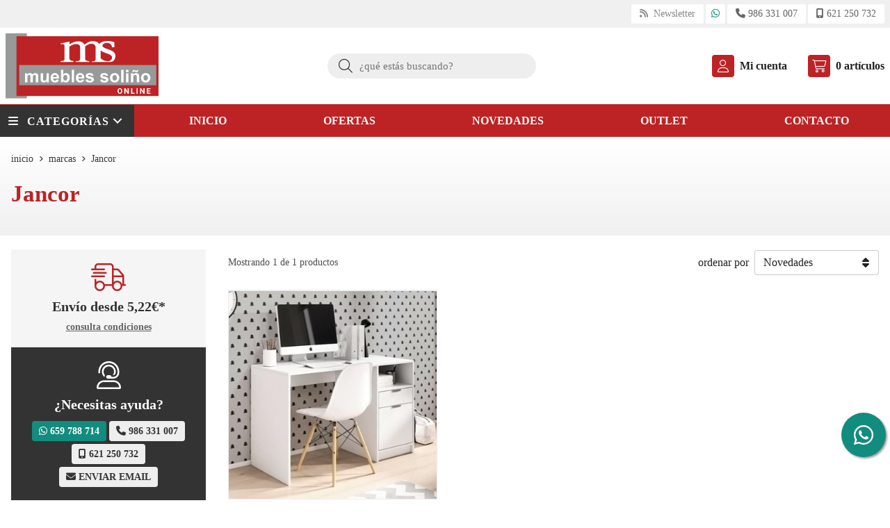

--- FILE ---
content_type: text/html; charset=utf-8
request_url: https://www.xn--mueblessolioonline-x0b.es/jancor_ma18257
body_size: 5336
content:

<!DOCTYPE html>
<html lang="es-ES">
<head>
    


    <meta charset="utf-8" />
    <meta name="viewport" content="width=device-width" />
    <meta name="theme-color" content="">
    <meta name="apple-mobile-web-app-status-bar-style" content="black-translucent">

    
    <title>Jancor | productos de la marca - Muebles Soliño Online</title>
    <meta name="title" content="Jancor | productos de la marca - Muebles Soliño Online"/>
    <meta name="description" content="Compra productos de la marca Jancor al mejor precio. Características, fotos, precios y ofertas de la sección Jancor de nuestra tienda."/>



    
    <script async src="//stats.administrarweb.es/Vcounter.js" data-empid="616142Y" data-regshares="false" data-product="tienda"></script>

    




    

    


    



    <link rel="icon" type="image/png" href="/Content/images/favicon.png" />

    <link href="/Content/css/result?v=ZzoIOF3mL0kcGevAIapvN6RzsipwWkdfsCXPJ538Cyc1" rel="stylesheet"/>


    
    
    
    
    <link rel="canonical" href="https://www.xn--mueblessolioonline-x0b.es/jancor_ma18257" />


    


<script type="application/ld+json">
    {
    "@context": "http://schema.org",
    "@type": "Organization",
    "url": "https://www.mueblessoliñoonline.es",
    "logo": "https://www.mueblessoliñoonline.es/Content/images/muebles-soliño-online.svg",
    "contactPoint": [{
    "@type": "ContactPoint",
    "telephone": "+34-986331007",
    "email": "info@mueblessolinoonline.es",
    "contactType": "customer service",
    "areaServed": "ES",
    "availableLanguage": "Spanish",
    "name": "Muebles Soliño Online"
    }]
    }
</script>

<script type="application/ld+json">
    {
    "@context": "http://schema.org",
    "@type": "BreadcrumbList",
    "itemListElement": [
            {"@type": "ListItem",
            "position": 1,
            "item": {
            "@id": "https://www.xn--mueblessolioonline-x0b.es/marcas-fabricantes",
            "name": "marcas"
            }
                },
            {"@type": "ListItem",
            "position": 2,
            "item": {
            "@id": "https://www.xn--mueblessolioonline-x0b.es/jancor_ma18257",
            "name": "Jancor"
            }
                }

    ]
    }
</script>



    

</head>
<body class=" ">
    






<header>
            <div class="preHeader">
            <div class="preHeaderCont">
<div class="phcLeft">


</div>
    

<div class="phcRight">



<div class="socialLine">
    
    <ul class="socialUl">
<li class="news"><a href="https://newsletters.administrarweb.es/suscripcion/alta-news?eid=616142Y&lang=1" title="Ir a Newsletter" rel="noreferrer" target="_blank" rel="nofollow"><span><i class="fas fa-rss"></i><span> Newsletter</span></span></a></li><li class="whatsapp"><a href="https://api.whatsapp.com/send?phone=34659788714" title="Enviar Whatsapp" rel="noreferrer" target="_blank"><span><i class="fab fa-whatsapp"></i><span>659 788 714</span></span></a></li><li class="phone"><a href="tel:986331007" title="Llamar a Muebles Soliño" rel="noreferrer" ><span><i class="fa-solid fa-phone"></i><span>986 331 007</span></span></a></li><li class="mobile"><a href="tel:621250732" title="Llamar a Muebles Soliño" rel="noreferrer" ><span><i class="fas fa-mobile-alt"></i><span>621 250 732</span></span></a></li>    </ul>
</div>
</div>

            </div>
        </div>
    <div class="header">
        
        <div class="fndmenu"></div>
            <div class="headerCont">
    <div class="hcLeft">

<div class="btnmenu translate" data-respclass="">
    <div class="navTrigger">
        <i></i><i></i><i></i>
    </div>
</div><div class="hcLogo">
    <a href="/" title="Muebles Soli&#241;o - Tienda de muebles online">
        <img src="/Content/images/muebles-soli&#241;o-online.svg" alt="Muebles Soli&#241;o - Tienda de muebles online">
    </a>
</div>


    </div>

    <div class="hcCenter">
<div class="searchCont">
    <div id="search" data-respclass="rightSlide">
        <div class="close"><i class="far fa-times"></i></div>
        <div class="searchBar">
            <label title="&#191;qu&#233; est&#225;s buscando?"><input id="searchbox" type="text" autocomplete="chrome-off" placeholder="&#191;qu&#233; est&#225;s buscando?" title="&#191;qu&#233; est&#225;s buscando?"></label>
            <a id="searchbox_button" href="#" title="Buscar"><i class="fa fa-search" title="Buscar" aria-hidden="true"></i><span class="sr-only">Buscar</span></a>
        </div>
        <div id="search_results"></div>
    </div>
    <div id="searchbtn">
        <a href="#" title="Buscar"><i class="fa fa-search" title="Buscar" aria-hidden="true"></i><span class="sr-only">Buscar</span></a>
    </div>
</div>
</div>

    <div class="hcRight">


<div id="user" class="">

        <a id="aMiCuenta" href="#" title="Acceder a mi &#225;rea interna">
            <i class="fa fa-user"></i>
            <span>Mi cuenta</span>
        </a>


<div style="display:none;" id="login_box" data-respclass="rightSlide">
    <div class="usuario-registrado">
        <div id="frmLoginUsu" action="/Usuarios/AjaxLoginUsuario">

            <p class="title">Soy cliente registrado</p>
            <p><input type="email" required id="loginMail" name="loginMail" placeholder="Direcci&#243;n de email" title="Direcci&#243;n de email" autocomplete="email" /></p>


            <p>
                <input type="password" required id="loginPass" name="loginPass" placeholder="Contrase&#241;a" title="Contrase&#241;a" />
                <span class="spnLogError">El usuario o la contrase&#241;a son incorrectos</span>
            </p>
            <p class="pBtnLogin">
                <input id="btLoginUsu" type="submit" value="Entrar" class=" " />
            </p>
            <p>
                <a id="lnkRecPwd" href="/Usuarios/GetPass">&#191;Has olvidado tu contrase&#241;a?</a>        
            </p>
            <input type="hidden" id="hdRedirect" name="hdRedirect" value="" />

        </div>
    </div>
        <div class="usuario-no-registrado">
            <p class="title">&#191;No est&#225;s registrado?</p>
            <p class="pBtnReg">
                <a href="/Usuarios/AltaUsuario" title="Registro de usuario" id="lnkBtnReg">Reg&#237;strate</a>
            </p>
        </div>
    </div></div>

<div id="cart" class=" " data-items="0">
    <a href="#" title="Ver cesta" rel="nofollow">
        <i class="fa fa-shopping-cart"></i>
        <span>
            <span class="cant">0</span>
            <span> art&#237;culos</span>
        </span>
    </a>

    <div class="cart-prod-list cart-empty" data-respclass="rightSlide">
        <p>&#161;Todav&#237;a no hay productos!</p>
    </div>
</div>




    </div>

            </div>
    </div>

    <div class="menu" data-respclass="leftSlide">
        <div class="menuCont">




<div class="cd-dropdown-wrapper mcPrincipal">
    <a class="cd-dropdown-trigger" href="#" id=""><div class="navTrigger"><i></i><i></i><i></i></div> <span>Categor&#237;as</span></a>
    <nav class="mcPrincipal cd-dropdown">
        <a href="#0" class="cd-close">Cerrar</a>
        <ul class="cd-dropdown-content">
                <li class="  has-children">
                    <p><a href="/mesas-y-sillas_ca44251">Mesas y sillas</a><span></span></p>
                        <ul class="cd-secondary-dropdown is-hidden">
                        <li class="go-back"><p><span></span><a href="#"><span class="sr-only">Volver</span></a></p></li>
                        <li class="has-children">
                            <p class="jump"><a href="#0"><span class="sr-only">Volver</span></a><span></span></p>
                        <ul class="is-hidden">
                    <li class="go-back"><p><span></span><a href="#">Mesas y sillas</a></p></li>
                    <li class="see-all"><p><a href="/mesas-y-sillas_ca44251">ver todos</a></p></li>
                <li class=" ">
                    <p><a href="/sillas_ca44252">Sillas</a><span></span></p>
                            </li>
                <li class=" ">
                    <p><a href="/mesas-de-estudio_ca44253">Mesas de estudio</a><span></span></p>
                            </li>
                <li class=" ">
                    <p><a href="/mesas-de-centro_ca44254">Mesas de centro</a><span></span></p>
                            </li>
                <li class=" ">
                    <p><a href="/mesas-de-comedor_ca44255">Mesas de comedor</a><span></span></p>
                                </li>
                                </ul>
                                    </li>
                                    </ul>
                                </li>
                <li class=" ">
                    <p><a href="/muebles-auxiliares_ca44258">Muebles auxiliares</a><span></span></p>
                            </li>
                <li class=" ">
                    <p><a href="/butacas_ca45733">Butacas</a><span></span></p>
                            </li>
                <li class=" ">
                    <p><a href="/muebles-de-salon_ca50354">Muebles de sal&#243;n</a><span></span></p>
                            </li>
                <li class="  has-children">
                    <p><a href="/dormitorios_ca50355">Dormitorios</a><span></span></p>
                        <ul class="cd-secondary-dropdown is-hidden">
                        <li class="go-back"><p><span></span><a href="#"><span class="sr-only">Volver</span></a></p></li>
                        <li class="has-children">
                            <p class="jump"><a href="#0"><span class="sr-only">Volver</span></a><span></span></p>
                        <ul class="is-hidden">
                    <li class="go-back"><p><span></span><a href="#">Dormitorios</a></p></li>
                    <li class="see-all"><p><a href="/dormitorios_ca50355">ver todos</a></p></li>
                <li class=" ">
                    <p><a href="/cabezales_ca50579">Cabezales</a><span></span></p>
                            </li>
                <li class=" ">
                    <p><a href="/mesillas_ca50580">Mesillas</a><span></span></p>
                            </li>
                <li class=" ">
                    <p><a href="/comodas_ca50581">C&#243;modas</a><span></span></p>
                            </li>
                <li class=" ">
                    <p><a href="/sinfonier_ca50582">Sinfonier</a><span></span></p>
                            </li>
                <li class=" ">
                    <p><a href="/armarios_ca51480">Armarios</a><span></span></p>
                                </li>
                                </ul>
                                    </li>
                                    </ul>
                                </li>
                <li class=" ">
                    <p><a href="/zapateros_ca52402">ZAPATEROS</a><span></span></p>
                            </li>
                <li class=" ">
                    <p><a href="/camas-montessori_ca54603">Camas montessori</a><span></span></p>
                                </li>
                                </ul>
    </nav>
</div>
<nav class="mcDestacado">
    <ul>
<li><a href="/"><span>Inicio</span></a></li><li><a href="/productos/ofertas"><span>Ofertas</span></a></li><li><a href="/productos/novedades"><span>Novedades</span></a></li><li><a href="/productos/outlet"><span>Outlet</span></a></li><li><a href="/contacto_if"><span>Contacto</span></a></li>    </ul>
</nav>
        </div>
    </div>

    <div class="menu_mob" data-respclass="leftSlide">
        <div class="menuCont">




<div class="cd-dropdown-wrapper mcPrincipal">
    <a class="cd-dropdown-trigger" href="#" id=""><div class="navTrigger"><i></i><i></i><i></i></div> <span>Categor&#237;as</span></a>
    <nav class="mcPrincipal cd-dropdown">
        <a href="#0" class="cd-close">Cerrar</a>
        <ul class="cd-dropdown-content">
                <li class="  has-children">
                    <p><a href="/mesas-y-sillas_ca44251">Mesas y sillas</a><span></span></p>
                        <ul class="cd-secondary-dropdown is-hidden">
                        <li class="go-back"><p><span></span><a href="#"><span class="sr-only">Volver</span></a></p></li>
                        <li class="has-children">
                            <p class="jump"><a href="#0"><span class="sr-only">Volver</span></a><span></span></p>
                        <ul class="is-hidden">
                    <li class="go-back"><p><span></span><a href="#">Mesas y sillas</a></p></li>
                    <li class="see-all"><p><a href="/mesas-y-sillas_ca44251">ver todos</a></p></li>
                <li class=" ">
                    <p><a href="/sillas_ca44252">Sillas</a><span></span></p>
                            </li>
                <li class=" ">
                    <p><a href="/mesas-de-estudio_ca44253">Mesas de estudio</a><span></span></p>
                            </li>
                <li class=" ">
                    <p><a href="/mesas-de-centro_ca44254">Mesas de centro</a><span></span></p>
                            </li>
                <li class=" ">
                    <p><a href="/mesas-de-comedor_ca44255">Mesas de comedor</a><span></span></p>
                                </li>
                                </ul>
                                    </li>
                                    </ul>
                                </li>
                <li class=" ">
                    <p><a href="/muebles-auxiliares_ca44258">Muebles auxiliares</a><span></span></p>
                            </li>
                <li class=" ">
                    <p><a href="/butacas_ca45733">Butacas</a><span></span></p>
                            </li>
                <li class=" ">
                    <p><a href="/muebles-de-salon_ca50354">Muebles de sal&#243;n</a><span></span></p>
                            </li>
                <li class="  has-children">
                    <p><a href="/dormitorios_ca50355">Dormitorios</a><span></span></p>
                        <ul class="cd-secondary-dropdown is-hidden">
                        <li class="go-back"><p><span></span><a href="#"><span class="sr-only">Volver</span></a></p></li>
                        <li class="has-children">
                            <p class="jump"><a href="#0"><span class="sr-only">Volver</span></a><span></span></p>
                        <ul class="is-hidden">
                    <li class="go-back"><p><span></span><a href="#">Dormitorios</a></p></li>
                    <li class="see-all"><p><a href="/dormitorios_ca50355">ver todos</a></p></li>
                <li class=" ">
                    <p><a href="/cabezales_ca50579">Cabezales</a><span></span></p>
                            </li>
                <li class=" ">
                    <p><a href="/mesillas_ca50580">Mesillas</a><span></span></p>
                            </li>
                <li class=" ">
                    <p><a href="/comodas_ca50581">C&#243;modas</a><span></span></p>
                            </li>
                <li class=" ">
                    <p><a href="/sinfonier_ca50582">Sinfonier</a><span></span></p>
                            </li>
                <li class=" ">
                    <p><a href="/armarios_ca51480">Armarios</a><span></span></p>
                                </li>
                                </ul>
                                    </li>
                                    </ul>
                                </li>
                <li class=" ">
                    <p><a href="/zapateros_ca52402">ZAPATEROS</a><span></span></p>
                            </li>
                <li class=" ">
                    <p><a href="/camas-montessori_ca54603">Camas montessori</a><span></span></p>
                                </li>
                                </ul>
    </nav>
</div>
<nav class="mcDestacado">
    <ul>
<li><a href="/"><span>Inicio</span></a></li><li><a href="/productos/ofertas"><span>Ofertas</span></a></li><li><a href="/productos/novedades"><span>Novedades</span></a></li><li><a href="/productos/outlet"><span>Outlet</span></a></li><li><a href="/contacto_if"><span>Contacto</span></a></li>    </ul>
</nav>
        </div>
    </div>
</header>





<div class="socialBox socialBox--fixed">
    
    <ul class="socialUl">
<li class="whatsapp"><a href="https://api.whatsapp.com/send?phone=34659788714" title="Enviar Whatsapp" rel="noreferrer" target="_blank"><span><i class="fab fa-whatsapp"></i><span>659 788 714</span></span></a></li>    </ul>
</div>


    




<section id="preRes">
    <div class="PRC02">
        <div class="PRCCont">

    <div class="breadcrumb">
        <ol>
            <li><a href="/" title="Muebles Soli&#241;o - Tienda de muebles online"><span>inicio</span></a></li>
                <li>
                        <a href="/marcas-fabricantes" title="marcas"><span>marcas</span></a>
                </li>
                <li>
                        <span>Jancor</span>
                </li>
        </ol>
    </div>



            <div class="infoCat">
                <div class="genericDesc">
                    <h1 class="title1">Jancor</h1>

                    <div class="genericDescCont" data-seemore="ver m&#225;s..." data-seeless="... ver menos">
                        
                    </div>
                </div>
            </div>
        </div>
    </div>
</section>
    <section id="Res">


        <div class="resCont">
            <!-- CONTENIDO DERECHA-->
            <section class="resContRight">

                                <div class="RCRProds">
                        <div class="resSeo">
                            <p>Encuentra, compara y compra productos de la marca <strong><span class='notranslate'>Jancor</span></strong> al mejor precio en nuestra tienda online.</p><p>Información, características, fotos, precios y ofertas de artículos de la familia <strong><span class='notranslate'>Jancor</span></strong>. 1 productos disponibles en distintas categorías.</p><p>Novedades, outlet y ofertas en la sección <strong><span class='notranslate'>Jancor</span></strong>.</p>
                        </div>
                        <div class="RCRProdsGroup">


                                <div class="RCRProdsPrev">
                                    <span class="numProds">
                                        Mostrando 1 de 1 productos
                                    </span>

                                    <div class="RCRProdsPrevRight">
                                        
<div id="dvOrderBy">
<form action="/Productos/OrdenarResultados" id="frmOrdenarResultados" method="post">        <p><span>ordenar por</span></p>
        <input id="primeraVez" name="primeraVez" type="hidden" value="True" />
        <input id="tipoOrigen" name="tipoOrigen" type="hidden" value="1" />
        <input id="search" name="search" type="hidden" value="" />
        <input id="urlPath" name="urlPath" type="hidden" value="/jancor_ma18257" />
        <span class="select">
            <select id="ddlOrderBy" name="orderById" onchange="document.forms['frmOrdenarResultados'].submit();">
                    <option value="0" >Precio ascendente</option>
                    <option value="1" >Precio descendente</option>
                    <option value="2" >Nombre ascendente</option>
                    <option value="3" >Nombre descendente</option>
                    <option value="4" >Ofertas</option>
                    <option value="5" >Destacados</option>
                    <option value="6" selected=&#39;selected&#39;>Novedades</option>
                    <option value="7" >Outlet</option>
            </select>
        </span>
</form></div>

                                    </div>
                                </div>
                                <div class="RCRProdsCont">



<div class="prodItem  ">
    <div class="prodItemImg">
        <a href="/mesa-estudio-blanca_pr354327" title="MESA ESTUDIO BLANCA" >
                <img src="/mesa-estudio-blanca_pic354327ni0w36h36t0m4.jpg" alt="MESA ESTUDIO BLANCA - Imagen 1" class="lazy" data-src="/mesa-estudio-blanca_pic354327ni0w360h360t0m4.jpg">
                    <img src="/mesa-estudio-blanca_pic354327ni1w36h36t0m4.jpg" data-src="/mesa-estudio-blanca_pic354327ni1w360h360t0m4.jpg" class="lazy" alt="MESA ESTUDIO BLANCA - Imagen 2">
            <div class="PIITag">
                                                                                                
            </div>
        </a>
    </div>
    <div class="prodItemCont">
        <h2 class="PICTitle"><a href="/mesa-estudio-blanca_pr354327" title="MESA ESTUDIO BLANCA" >MESA ESTUDIO BLANCA</a></h2>
        <p class="PICPrice">
                <span class="PICPriceValue">140,00€</span>
                    </p>
            <div class="PICDesc">Mesa de despacho súper funcional perfecta para tu espacio de trabajo o incluso para amueblar habitaciones de un ambiente estudiantil. Presenta un estante lateral, con 2 cajones de gran amplitud, ambos para el almacenaje de documentos, libros, etc.. Escritorio con aspecto moderno y de un estilo elegante. Ideal para oficinas y cuartos de estudio. Con una base central de desarrollo de tareas. Fabricado en Europa.</div>
            </div>
    <div class="prodItemBt">
        <a class="btAddToCart  href="#" data-prodid="354327" data-combid="741485" data-tienevars="False" data-href="/mesa-estudio-blanca_pr354327"
           data-added="Producto a&#241;adido a la cesta"
           data-addtocart="A&#241;adir a la cesta"
           data-unavailable="Lo sentimos, este producto no est&#225; actualmente disponible"
           data-stockzero="No queda stock para este producto. Intentaremos reponerlo lo antes posible."
           data-stocklimited="No hay stock suficiente. Puede elegir una cantidad hasta {0} unidades."
           data-contacthref="/productoinformacion_p354327?cid=741485"
           data-gaec="False"
           data-gaecgtag="False"
           data-gtm="False">
                <i class="fa fa-shopping-cart"></i><span>A&#241;adir a la cesta</span>
        </a>
    </div>
</div>
                                </div>
                        </div>

                </div>


            </section>
            <!-- MENÚ IZQUIERDA-->
            <aside class="resContLeft">

                                    <div class="RCL02">


<div class="envioBox dvBanner">
    <div class="dvBannerCont">
                <div>
                    Envío desde <span data-currency-price="5,22">5,22</span><span data-currency-symbol="">€</span>*
                </div>



        <p><a href="/condicion-contratacion#cgcGastosEnvio" title="consulta condiciones">consulta condiciones</a></p>
    </div>
</div>




<div class="contactBox">
        <div>
                <p class='title'>¿Necesitas ayuda?</p>
                            <p class='desc'>Síguenos en Instagram</p>
        </div>
    
    <ul class="socialUl">
<li class="whatsapp"><a href="https://api.whatsapp.com/send?phone=34659788714" title="Enviar Whatsapp" rel="noreferrer" target="_blank"><span><i class="fab fa-whatsapp"></i><span>659 788 714</span></span></a></li><li class="phone"><a href="tel:986331007" title="Llamar a Muebles Soliño" rel="noreferrer" ><span><i class="fa-solid fa-phone"></i><span>986 331 007</span></span></a></li><li class="mobile"><a href="tel:621250732" title="Llamar a Muebles Soliño" rel="noreferrer" ><span><i class="fas fa-mobile-alt"></i><span>621 250 732</span></span></a></li><li class="mail"><a href="/contacto_if" title="" rel="noreferrer" ><span><i class="fa fa-envelope"></i><span>enviar email</span></span></a></li>    </ul>
</div>
<div class="dvBanner secureBox dvBanner">
    <div class="dvBannerCont">
        <p><span>100% </span><span>Pago seguro</span></p>
<p class="boxLink"><a href="/condicion-contratacion#cgcFormasPago" rel="nofollow" title="máis información">máis información</a></p>
    </div>
</div>
                    </div>
            </aside>
        </div>
        
    </section>
    <section id="posRes">
        <div class="posResCont">


        </div>
    </section>






<footer>
    <div class="footerInfo">
        <div class="footerInfoCont">


<div class=" FICBox">
    <p class="FICBoxTitle">MUEBLES SOLIÑO ONLINE</p>
    <p>En Muebles Soliño Online nos dedicamos a la venta de todo tipo de muebles: mesas, sillas, muebles juveniles, muebles auxiliares...</p>
</div>
<div class="FICBox">
    <a href="/condicion-contratacion#cgcFormasPago" rel="nofollow">
        <div>
                <h3 class="FICBoxTitle">FORMAS DE PAGO</h3>
                    </div>
    <ul class="FICBoxPagos">
                <li><img src="/Content/images/formaspago/Visa.svg" loading="lazy" alt="Visa" /></li>
                <li><img src="/Content/images/formaspago/VisaElectron.svg" loading="lazy" alt="Visa Electron" /></li>
                <li><img src="/Content/images/formaspago/MasterCard.svg" loading="lazy" alt="MasterCard" /></li>
                <li><img src="/Content/images/formaspago/Maestro.svg" loading="lazy" alt="Maestro" /></li>
                <li><img src="/Content/images/formaspago/PayPal.svg" loading="lazy" alt="PayPal" /></li>
                <li><img src="/Content/images/formaspago/Transferencia.svg" loading="lazy" alt="Transferencia" /></li>
                <li><img src="/Content/images/formaspago/ContraReembolso.svg" loading="lazy" alt="PayPal" /></li>
                <li><img src="/Content/images/formaspago/Tienda.svg" loading="lazy" alt="Pago en tienda" /></li>
    </ul>
    </a>


</div>



<div class="FICBox">
        <p class="FICBoxTitle">Nuestra Tienda</p>
    
    <ul class="FICBoxList">
                    <li><a href="/como-comprar_ia" title="C&#243;mo comprar">C&#243;mo comprar</a></li>
                    <li><a href="/quienes-somos_ib" title="Qui&#233;nes somos">Qui&#233;nes somos</a></li>
                    <li><a href="/condicion-contratacion#cgcFormasPago" title="Formas de pago">Formas de pago</a></li>
                    <li><a href="/condicion-contratacion#cgcGastosEnvio" title="Consulta las condiciones de gastos de env&#237;o">Gastos de env&#237;o</a></li>
                    <li><a href="/condicion-contratacion#cgcDevolucGarant" title="Garant&#237;a y devoluciones">Garant&#237;a y devoluciones</a></li>
                    <li><a href="/promociones_ir" title="Promociones vigentes">Promociones vigentes</a></li>
                    <li><a href="/validar-cheque-regalo_is" title="Validar cheque regalo">Validar cheque regalo</a></li>
                    <li><a href="/contacto_if" title="Contacto">Contacto</a></li>
    </ul>
</div>
        </div>
    </div>
    <div class="footerEnd">
        <div class="footerEndCont">
            <div class="FECLegal">
                <a href="/mapa-sitio" title="Mapa del sitio">Mapa del sitio</a> -
                <a href="/aviso-legal" title="Aviso legal">Aviso legal</a> -
                <a href="/politica-privacidad-cookies#politicaPrivac" title="Pol&#237;tica de privacidad" rel="nofollow">Pol&#237;tica de privacidad</a> -
                <a href="/politica-privacidad-cookies#usoCookies" title="Cookies" rel="nofollow">Cookies</a> -
                    <a href="/condicion-contratacion" title="Condiciones generales de contrataci&#243;n">Condiciones generales de contrataci&#243;n</a> -
                                <a href="https://topropanel.administrarweb.es" title="Acceder al área interna" target="_blank" rel="noreferrer nofollow">&#193;rea Interna</a>
            </div>
            <div class="FECPaxinas">
                <a href="https://www.paxinasgalegas.es" title="P&#225;xinas Galegas" target="_blank" rel="noopener">© Páxinas Galegas</a>
            </div>
        </div>
    </div>
</footer>

    <div id="goToTop"></div>

    
    
    <link rel="stylesheet" type="text/css" href="/Content/css/imports.css" />



<script async src="//cookies.administrarweb.es/pgcookies.min.js" id="pgcookies"
        data-product="tienda"
        data-language="es"
        data-href="/politica-privacidad-cookies#usoCookies"
                                                                                                ></script>



    <script src="/Content/js/result?v=U1cpHL7dk9tEidpSZrLExO8h8kaf5X-D3EzzaNpcrq81"></script>

    

    
    

</body>
</html>


--- FILE ---
content_type: image/svg+xml
request_url: https://www.xn--mueblessolioonline-x0b.es/Content/images/muebles-soli%C3%B1o-online.svg
body_size: 10945
content:
<?xml version="1.0" encoding="utf-8"?>
<!-- Generator: Adobe Illustrator 14.0.0, SVG Export Plug-In . SVG Version: 6.00 Build 43363)  -->
<!DOCTYPE svg PUBLIC "-//W3C//DTD SVG 1.1//EN" "http://www.w3.org/Graphics/SVG/1.1/DTD/svg11.dtd">
<svg version="1.1" id="Capa_1" xmlns="http://www.w3.org/2000/svg" xmlns:xlink="http://www.w3.org/1999/xlink" x="0px" y="0px"
	 width="300px" height="128.529px" viewBox="0 0 300 128.529" enable-background="new 0 0 300 128.529" xml:space="preserve">
<g>
	<rect fill-rule="evenodd" clip-rule="evenodd" fill="#989999" width="41.744" height="128.529"/>
	<rect x="21.468" y="5.689" fill-rule="evenodd" clip-rule="evenodd" fill="#BD2325" width="278.532" height="117.967"/>
	<rect x="26.681" y="62.545" fill-rule="evenodd" clip-rule="evenodd" fill="#989999" width="268.918" height="39.829"/>
	<path fill-rule="evenodd" clip-rule="evenodd" fill="#FEFEFE" d="M38.061,78.804h4.352v2.439c1.53-1.87,3.396-2.827,5.499-2.827
		c1.148,0,2.151,0.243,2.964,0.722c0.861,0.479,1.53,1.147,2.056,2.105c0.766-0.958,1.626-1.627,2.535-2.105
		c0.909-0.479,1.864-0.722,2.917-0.722c1.29,0,2.391,0.288,3.299,0.82c0.908,0.524,1.579,1.285,2.008,2.288
		c0.334,0.768,0.479,2.015,0.479,3.687V96.59h-4.686v-10.14c0-1.764-0.144-2.911-0.479-3.443c-0.43-0.669-1.101-1.004-2.009-1.004
		c-0.669,0-1.292,0.198-1.864,0.624c-0.574,0.38-1.005,1.003-1.245,1.771c-0.287,0.768-0.382,1.961-0.382,3.634v8.559H48.82v-9.752
		c0-1.726-0.095-2.82-0.287-3.353c-0.145-0.479-0.382-0.858-0.764-1.095c-0.336-0.243-0.813-0.388-1.435-0.388
		c-0.718,0-1.339,0.198-1.961,0.578c-0.574,0.426-0.956,0.958-1.245,1.718c-0.237,0.722-0.334,1.961-0.334,3.633v8.658h-4.733
		V78.804z M80.618,96.59L80.618,96.59v-2.676c-0.669,0.958-1.482,1.718-2.535,2.242c-1.101,0.577-2.199,0.866-3.347,0.866
		c-1.197,0-2.295-0.289-3.251-0.813c-0.958-0.524-1.626-1.246-2.056-2.204c-0.431-0.95-0.623-2.242-0.623-3.914V78.804h4.686v8.178
		c0,2.486,0.097,4.014,0.289,4.592c0.143,0.569,0.477,1.049,0.908,1.337c0.477,0.335,1.051,0.524,1.769,0.524
		c0.813,0,1.53-0.243,2.151-0.668c0.621-0.434,1.1-1.004,1.292-1.673c0.237-0.623,0.382-2.25,0.382-4.78v-7.51h4.686V96.59H80.618z
		 M100.078,90.95L100.078,90.95l4.686,0.813c-0.62,1.718-1.577,3.01-2.867,3.922c-1.292,0.859-2.917,1.338-4.878,1.338
		c-3.062,0-5.355-1.003-6.837-3.018c-1.195-1.626-1.769-3.679-1.769-6.164c0-2.919,0.764-5.26,2.295-6.932
		c1.528-1.673,3.491-2.493,5.832-2.493c2.63,0,4.733,0.866,6.265,2.638c1.53,1.718,2.248,4.393,2.198,8.026H93.241
		c0.048,1.391,0.432,2.493,1.148,3.253c0.718,0.768,1.626,1.147,2.677,1.147c0.766,0,1.34-0.189,1.866-0.57
		C99.41,92.478,99.793,91.855,100.078,90.95L100.078,90.95z M100.318,86.214L100.318,86.214c0-1.383-0.382-2.439-1.051-3.108
		c-0.671-0.715-1.482-1.103-2.44-1.103c-1.003,0-1.864,0.388-2.533,1.148c-0.671,0.722-0.956,1.771-0.956,3.063H100.318z
		 M108.637,96.59L108.637,96.59V72.062h4.686v8.848c1.437-1.673,3.158-2.493,5.165-2.493c2.151,0,3.922,0.768,5.354,2.349
		c1.387,1.573,2.105,3.823,2.105,6.787c0,3.01-0.718,5.358-2.151,6.978c-1.437,1.68-3.204,2.493-5.26,2.493
		c-1.003,0-2.011-0.289-3.014-0.768c-1.003-0.524-1.817-1.292-2.535-2.295v2.63H108.637z M113.228,87.363L113.228,87.363
		c0,1.816,0.334,3.199,0.909,4.066c0.813,1.238,1.866,1.907,3.253,1.907c1.003,0,1.912-0.479,2.63-1.338
		c0.764-0.904,1.099-2.295,1.099-4.203c0-2.06-0.38-3.542-1.099-4.4c-0.718-0.912-1.672-1.392-2.824-1.392
		c-1.144,0-2.052,0.434-2.82,1.338C113.612,84.208,113.228,85.545,113.228,87.363L113.228,87.363z M129.726,96.59L129.726,96.59
		V72.062h4.735V96.59H129.726z M149.521,90.95L149.521,90.95l4.687,0.813c-0.574,1.718-1.532,3.01-2.824,3.922
		c-1.288,0.859-2.915,1.338-4.876,1.338c-3.108,0-5.4-1.003-6.837-3.018c-1.197-1.626-1.771-3.679-1.771-6.164
		c0-2.919,0.768-5.26,2.295-6.932c1.532-1.673,3.493-2.493,5.838-2.493c2.626,0,4.731,0.866,6.263,2.638
		c1.528,1.718,2.246,4.393,2.151,8.026H142.73c0,1.391,0.384,2.493,1.147,3.253c0.719,0.768,1.577,1.147,2.68,1.147
		c0.715,0,1.338-0.189,1.862-0.57C148.898,92.478,149.282,91.855,149.521,90.95L149.521,90.95z M149.807,86.214L149.807,86.214
		c-0.045-1.383-0.38-2.439-1.049-3.108c-0.669-0.715-1.485-1.103-2.439-1.103c-1.004,0-1.866,0.388-2.535,1.148
		c-0.669,0.722-1.003,1.771-0.958,3.063H149.807z M156.644,91.574L156.644,91.574l4.69-0.723c0.235,0.912,0.619,1.581,1.242,2.06
		c0.619,0.479,1.482,0.715,2.581,0.715c1.196,0,2.105-0.235,2.725-0.669c0.434-0.334,0.623-0.714,0.623-1.246
		c0-0.38-0.095-0.669-0.334-0.905c-0.24-0.189-0.768-0.433-1.577-0.623c-3.778-0.813-6.172-1.581-7.222-2.295
		c-1.387-0.958-2.104-2.296-2.104-4.014c0-1.535,0.623-2.819,1.816-3.876c1.242-1.049,3.108-1.581,5.692-1.581
		c2.387,0,4.207,0.388,5.4,1.2c1.197,0.813,2.011,1.962,2.44,3.535l-4.401,0.813c-0.189-0.669-0.573-1.239-1.098-1.574
		c-0.524-0.388-1.293-0.577-2.296-0.577c-1.242,0-2.102,0.189-2.679,0.524c-0.335,0.243-0.525,0.577-0.525,0.958
		c0,0.334,0.145,0.623,0.479,0.866c0.43,0.281,1.911,0.715,4.396,1.284c2.535,0.578,4.257,1.292,5.264,2.105
		c1,0.859,1.482,2.007,1.482,3.489c0,1.626-0.673,3.063-2.06,4.211c-1.338,1.193-3.345,1.771-6.023,1.771
		c-2.437,0-4.352-0.479-5.739-1.482C157.985,94.583,157.077,93.246,156.644,91.574L156.644,91.574z M185.192,91.574L185.192,91.574
		l4.735-0.723c0.19,0.912,0.57,1.581,1.193,2.06c0.623,0.479,1.482,0.715,2.581,0.715c1.197,0,2.154-0.235,2.729-0.669
		c0.43-0.334,0.619-0.714,0.619-1.246c0-0.38-0.095-0.669-0.334-0.905c-0.239-0.189-0.764-0.433-1.528-0.623
		c-3.827-0.813-6.217-1.581-7.221-2.295c-1.437-0.958-2.15-2.296-2.15-4.014c0-1.535,0.619-2.819,1.861-3.876
		c1.197-1.049,3.06-1.581,5.644-1.581c2.437,0,4.253,0.388,5.404,1.2c1.193,0.813,2.007,1.962,2.437,3.535l-4.397,0.813
		c-0.189-0.669-0.573-1.239-1.102-1.574c-0.524-0.388-1.292-0.577-2.246-0.577c-1.243,0-2.151,0.189-2.68,0.524
		c-0.38,0.243-0.573,0.577-0.573,0.958c0,0.334,0.193,0.623,0.479,0.866c0.434,0.281,1.911,0.715,4.4,1.284
		c2.531,0.578,4.303,1.292,5.26,2.105c1.004,0.859,1.482,2.007,1.482,3.489c0,1.626-0.669,3.063-2.056,4.211
		c-1.338,1.193-3.349,1.771-6.027,1.771c-2.437,0-4.348-0.479-5.735-1.482C186.53,94.583,185.622,93.246,185.192,91.574
		L185.192,91.574z M204.795,87.454L204.795,87.454c0-1.527,0.384-3.056,1.148-4.538c0.813-1.437,1.865-2.584,3.302-3.344
		c1.384-0.768,2.961-1.155,4.732-1.155c2.679,0,4.876,0.866,6.597,2.638c1.722,1.718,2.535,3.967,2.535,6.597
		c0,2.722-0.858,4.926-2.58,6.689c-1.722,1.771-3.922,2.683-6.552,2.683c-1.627,0-3.155-0.388-4.637-1.102
		c-1.482-0.768-2.585-1.817-3.397-3.254C205.179,91.239,204.795,89.513,204.795,87.454L204.795,87.454z M209.626,87.697
		L209.626,87.697c0,1.771,0.429,3.154,1.242,4.066c0.863,0.95,1.866,1.429,3.109,1.429c1.242,0,2.249-0.479,3.059-1.429
		c0.863-0.912,1.247-2.295,1.247-4.066c0-1.771-0.384-3.108-1.247-4.021c-0.81-0.95-1.816-1.429-3.059-1.429
		c-1.243,0-2.246,0.479-3.109,1.429C210.055,84.588,209.626,85.979,209.626,87.697L209.626,87.697z M226.842,96.59L226.842,96.59
		V72.062h4.686V96.59H226.842z M236.354,76.41L236.354,76.41v-4.348h4.686v4.348H236.354z M236.354,96.59L236.354,96.59V78.804
		h4.686V96.59H236.354z M262.033,96.59L262.033,96.59h-4.735v-9.083c0-1.916-0.095-3.155-0.285-3.732
		c-0.193-0.524-0.527-0.958-0.957-1.292c-0.479-0.335-1.004-0.479-1.673-0.479c-0.813,0-1.531,0.244-2.2,0.669
		c-0.669,0.479-1.099,1.057-1.338,1.771c-0.239,0.768-0.384,2.105-0.384,4.112v8.034h-4.686V78.804h4.352v2.584
		c1.577-1.961,3.538-2.972,5.883-2.972c1.049,0,2.007,0.197,2.865,0.577c0.863,0.38,1.532,0.859,1.961,1.437
		c0.434,0.57,0.769,1.193,0.909,1.961c0.193,0.715,0.288,1.771,0.288,3.154V96.59z M250.796,76.554L250.796,76.554h-2.151
		c-0.05-0.289-0.05-0.479-0.05-0.623c0-1.148,0.289-2.053,0.863-2.676c0.574-0.669,1.292-0.958,2.196-0.958
		c0.384,0,0.768,0.054,1.103,0.099c0.334,0.092,0.957,0.335,1.816,0.761c0.908,0.388,1.577,0.577,2.105,0.577
		c0.334,0,0.619-0.099,0.858-0.334c0.289-0.243,0.43-0.623,0.479-1.148h2.15c0,1.528-0.284,2.631-0.813,3.254
		c-0.574,0.669-1.289,1.003-2.151,1.003c-0.384,0-0.764-0.046-1.099-0.145c-0.288-0.045-0.912-0.289-1.915-0.669
		c-1.053-0.433-1.768-0.623-2.246-0.623c-0.384,0-0.623,0.099-0.859,0.335C250.891,75.596,250.796,75.984,250.796,76.554
		L250.796,76.554z M265.667,87.454L265.667,87.454c0-1.527,0.38-3.056,1.147-4.538c0.764-1.437,1.866-2.584,3.299-3.344
		c1.387-0.768,2.964-1.155,4.686-1.155c2.726,0,4.876,0.866,6.598,2.638c1.722,1.718,2.585,3.967,2.585,6.597
		c0,2.722-0.863,4.926-2.585,6.689c-1.722,1.771-3.918,2.683-6.548,2.683c-1.627,0-3.154-0.388-4.641-1.102
		c-1.482-0.768-2.63-1.817-3.394-3.254C266.047,91.239,265.667,89.513,265.667,87.454L265.667,87.454z M270.497,87.697
		L270.497,87.697c0,1.771,0.43,3.154,1.243,4.066c0.858,0.95,1.865,1.429,3.108,1.429c1.193,0,2.246-0.479,3.06-1.429
		c0.862-0.912,1.242-2.295,1.242-4.066c0-1.771-0.38-3.108-1.242-4.021c-0.813-0.95-1.866-1.429-3.06-1.429
		c-1.243,0-2.25,0.479-3.108,1.429C270.927,84.588,270.497,85.979,270.497,87.697L270.497,87.697z"/>
	<path fill-rule="evenodd" clip-rule="evenodd" fill="#FEFEFE" d="M125.325,21.9v-5.691l-17.212,3.585v1.819
		c5.978-1.292,7.46,0.526,7.46,3.204v25.826c-0.334,3.778-1.577,3.443-7.939,4.158v1.627h25.535V54.42
		c-5.45-0.099-7.939-1.726-7.939-4.834V26.06c9.995-7.316,20.898-6.215,20.898,0.766v22.669c0,3.344-0.479,5.404-8.418,5.404v1.717
		h26.299V54.99c-6.073-0.904-7.935-1.528-7.935-5.883V25.773c10.948-9.038,20.605-5.5,20.605,2.439v22.62
		c-0.145,4.014-2.437,3.922-8.03,4.637l0.285,1.147h35.526c7.699,0,11.382-6.362,10.903-13.05
		c-0.669-9.714-13.628-11.147-21.947-15.164c-6.552-3.109-3.06-9.754,5.879-9.517c5.549,0.145,8.753,3.348,9.517,8.513h4.64v-9.946
		c-5.688-1.722-9.371-2.487-15.11-2.295c-5.115,0.19-10.52,1.338-14.49,5.497c-2.866-3.92-8.319-5.354-13.245-5.402
		c-5.734,0-12.191,3.922-15.585,7.124c-2.346-3.873-6.123-6.121-10.28-6.455C136.946,15.301,130.824,17.883,125.325,21.9
		L125.325,21.9z M186.436,33.708L186.436,33.708c7.076,6.172,22.81,6.408,22.377,14.016c-0.285,5.351-4.446,7.175-8.03,7.076
		c-6.746-0.145-10.234-1.862-14.347-5.784V33.708z"/>
	<path fill="#FEFEFE" d="M228.803,113.951c0,1.094-0.194,2.006-0.578,2.819c-0.38,0.76-0.904,1.384-1.577,1.816
		c-0.714,0.426-1.527,0.669-2.436,0.669c-0.863,0-1.676-0.243-2.391-0.669c-0.673-0.433-1.247-1.003-1.627-1.816
		c-0.384-0.813-0.573-1.726-0.573-2.729v-0.57c0-1.057,0.189-1.961,0.573-2.774c0.38-0.813,0.954-1.437,1.627-1.869
		c0.715-0.426,1.482-0.616,2.391-0.616s1.672,0.19,2.391,0.616c0.718,0.433,1.242,1.056,1.622,1.869
		c0.384,0.813,0.578,1.718,0.578,2.774V113.951z M226.553,113.471c0-1.102-0.19-1.961-0.619-2.584
		c-0.384-0.57-0.958-0.859-1.722-0.859c-0.768,0-1.292,0.289-1.722,0.859c-0.384,0.577-0.623,1.437-0.623,2.531v0.532
		c0,1.094,0.189,1.961,0.623,2.576c0.38,0.623,0.954,0.912,1.722,0.912c0.764,0,1.338-0.289,1.722-0.858
		c0.429-0.624,0.619-1.437,0.619-2.585V113.471z M241.713,119.111h-2.25l-4.302-7.076v7.076h-2.201v-10.755h2.201l4.302,7.076
		v-7.076h2.25V119.111z M248.405,117.294h4.686v1.816h-6.932v-10.755h2.246V117.294z M259.259,119.111h-2.2v-10.755h2.2V119.111z
		 M272.599,119.111h-2.196l-4.355-7.076v7.076h-2.196v-10.755h2.196l4.355,7.076v-7.076h2.196V119.111z M283.552,114.429h-4.257
		v2.865h4.971v1.816h-7.171v-10.755h7.171v1.764h-4.971v2.584h4.257V114.429z"/>
</g>
</svg>
